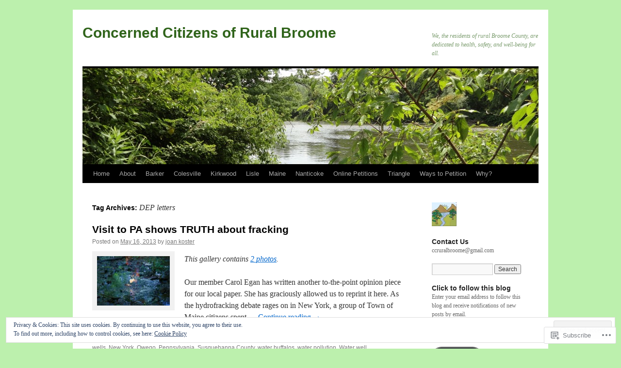

--- FILE ---
content_type: text/html; charset=UTF-8
request_url: https://concernedcitizensofruralbroome.org/tag/dep-letters/
body_size: 21391
content:
<!DOCTYPE html>
<html lang="en">
<head>
<meta charset="UTF-8" />
<title>
DEP letters | Concerned Citizens of Rural Broome</title>
<link rel="profile" href="https://gmpg.org/xfn/11" />
<link rel="stylesheet" type="text/css" media="all" href="https://s0.wp.com/wp-content/themes/pub/twentyten/style.css?m=1659017451i&amp;ver=20190507" />
<link rel="pingback" href="https://concernedcitizensofruralbroome.org/xmlrpc.php">
<meta name='robots' content='max-image-preview:large' />

<!-- Async WordPress.com Remote Login -->
<script id="wpcom_remote_login_js">
var wpcom_remote_login_extra_auth = '';
function wpcom_remote_login_remove_dom_node_id( element_id ) {
	var dom_node = document.getElementById( element_id );
	if ( dom_node ) { dom_node.parentNode.removeChild( dom_node ); }
}
function wpcom_remote_login_remove_dom_node_classes( class_name ) {
	var dom_nodes = document.querySelectorAll( '.' + class_name );
	for ( var i = 0; i < dom_nodes.length; i++ ) {
		dom_nodes[ i ].parentNode.removeChild( dom_nodes[ i ] );
	}
}
function wpcom_remote_login_final_cleanup() {
	wpcom_remote_login_remove_dom_node_classes( "wpcom_remote_login_msg" );
	wpcom_remote_login_remove_dom_node_id( "wpcom_remote_login_key" );
	wpcom_remote_login_remove_dom_node_id( "wpcom_remote_login_validate" );
	wpcom_remote_login_remove_dom_node_id( "wpcom_remote_login_js" );
	wpcom_remote_login_remove_dom_node_id( "wpcom_request_access_iframe" );
	wpcom_remote_login_remove_dom_node_id( "wpcom_request_access_styles" );
}

// Watch for messages back from the remote login
window.addEventListener( "message", function( e ) {
	if ( e.origin === "https://r-login.wordpress.com" ) {
		var data = {};
		try {
			data = JSON.parse( e.data );
		} catch( e ) {
			wpcom_remote_login_final_cleanup();
			return;
		}

		if ( data.msg === 'LOGIN' ) {
			// Clean up the login check iframe
			wpcom_remote_login_remove_dom_node_id( "wpcom_remote_login_key" );

			var id_regex = new RegExp( /^[0-9]+$/ );
			var token_regex = new RegExp( /^.*|.*|.*$/ );
			if (
				token_regex.test( data.token )
				&& id_regex.test( data.wpcomid )
			) {
				// We have everything we need to ask for a login
				var script = document.createElement( "script" );
				script.setAttribute( "id", "wpcom_remote_login_validate" );
				script.src = '/remote-login.php?wpcom_remote_login=validate'
					+ '&wpcomid=' + data.wpcomid
					+ '&token=' + encodeURIComponent( data.token )
					+ '&host=' + window.location.protocol
					+ '//' + window.location.hostname
					+ '&postid=411'
					+ '&is_singular=';
				document.body.appendChild( script );
			}

			return;
		}

		// Safari ITP, not logged in, so redirect
		if ( data.msg === 'LOGIN-REDIRECT' ) {
			window.location = 'https://wordpress.com/log-in?redirect_to=' + window.location.href;
			return;
		}

		// Safari ITP, storage access failed, remove the request
		if ( data.msg === 'LOGIN-REMOVE' ) {
			var css_zap = 'html { -webkit-transition: margin-top 1s; transition: margin-top 1s; } /* 9001 */ html { margin-top: 0 !important; } * html body { margin-top: 0 !important; } @media screen and ( max-width: 782px ) { html { margin-top: 0 !important; } * html body { margin-top: 0 !important; } }';
			var style_zap = document.createElement( 'style' );
			style_zap.type = 'text/css';
			style_zap.appendChild( document.createTextNode( css_zap ) );
			document.body.appendChild( style_zap );

			var e = document.getElementById( 'wpcom_request_access_iframe' );
			e.parentNode.removeChild( e );

			document.cookie = 'wordpress_com_login_access=denied; path=/; max-age=31536000';

			return;
		}

		// Safari ITP
		if ( data.msg === 'REQUEST_ACCESS' ) {
			console.log( 'request access: safari' );

			// Check ITP iframe enable/disable knob
			if ( wpcom_remote_login_extra_auth !== 'safari_itp_iframe' ) {
				return;
			}

			// If we are in a "private window" there is no ITP.
			var private_window = false;
			try {
				var opendb = window.openDatabase( null, null, null, null );
			} catch( e ) {
				private_window = true;
			}

			if ( private_window ) {
				console.log( 'private window' );
				return;
			}

			var iframe = document.createElement( 'iframe' );
			iframe.id = 'wpcom_request_access_iframe';
			iframe.setAttribute( 'scrolling', 'no' );
			iframe.setAttribute( 'sandbox', 'allow-storage-access-by-user-activation allow-scripts allow-same-origin allow-top-navigation-by-user-activation' );
			iframe.src = 'https://r-login.wordpress.com/remote-login.php?wpcom_remote_login=request_access&origin=' + encodeURIComponent( data.origin ) + '&wpcomid=' + encodeURIComponent( data.wpcomid );

			var css = 'html { -webkit-transition: margin-top 1s; transition: margin-top 1s; } /* 9001 */ html { margin-top: 46px !important; } * html body { margin-top: 46px !important; } @media screen and ( max-width: 660px ) { html { margin-top: 71px !important; } * html body { margin-top: 71px !important; } #wpcom_request_access_iframe { display: block; height: 71px !important; } } #wpcom_request_access_iframe { border: 0px; height: 46px; position: fixed; top: 0; left: 0; width: 100%; min-width: 100%; z-index: 99999; background: #23282d; } ';

			var style = document.createElement( 'style' );
			style.type = 'text/css';
			style.id = 'wpcom_request_access_styles';
			style.appendChild( document.createTextNode( css ) );
			document.body.appendChild( style );

			document.body.appendChild( iframe );
		}

		if ( data.msg === 'DONE' ) {
			wpcom_remote_login_final_cleanup();
		}
	}
}, false );

// Inject the remote login iframe after the page has had a chance to load
// more critical resources
window.addEventListener( "DOMContentLoaded", function( e ) {
	var iframe = document.createElement( "iframe" );
	iframe.style.display = "none";
	iframe.setAttribute( "scrolling", "no" );
	iframe.setAttribute( "id", "wpcom_remote_login_key" );
	iframe.src = "https://r-login.wordpress.com/remote-login.php"
		+ "?wpcom_remote_login=key"
		+ "&origin=aHR0cHM6Ly9jb25jZXJuZWRjaXRpemVuc29mcnVyYWxicm9vbWUub3Jn"
		+ "&wpcomid=38872513"
		+ "&time=" + Math.floor( Date.now() / 1000 );
	document.body.appendChild( iframe );
}, false );
</script>
<link rel='dns-prefetch' href='//s0.wp.com' />
<link rel="alternate" type="application/rss+xml" title="Concerned Citizens of Rural Broome &raquo; Feed" href="https://concernedcitizensofruralbroome.org/feed/" />
<link rel="alternate" type="application/rss+xml" title="Concerned Citizens of Rural Broome &raquo; Comments Feed" href="https://concernedcitizensofruralbroome.org/comments/feed/" />
<link rel="alternate" type="application/rss+xml" title="Concerned Citizens of Rural Broome &raquo; DEP letters Tag Feed" href="https://concernedcitizensofruralbroome.org/tag/dep-letters/feed/" />
	<script type="text/javascript">
		/* <![CDATA[ */
		function addLoadEvent(func) {
			var oldonload = window.onload;
			if (typeof window.onload != 'function') {
				window.onload = func;
			} else {
				window.onload = function () {
					oldonload();
					func();
				}
			}
		}
		/* ]]> */
	</script>
	<link crossorigin='anonymous' rel='stylesheet' id='all-css-0-1' href='/_static/??/wp-content/mu-plugins/widgets/eu-cookie-law/templates/style.css,/wp-content/mu-plugins/likes/jetpack-likes.css?m=1743883414j&cssminify=yes' type='text/css' media='all' />
<style id='wp-emoji-styles-inline-css'>

	img.wp-smiley, img.emoji {
		display: inline !important;
		border: none !important;
		box-shadow: none !important;
		height: 1em !important;
		width: 1em !important;
		margin: 0 0.07em !important;
		vertical-align: -0.1em !important;
		background: none !important;
		padding: 0 !important;
	}
/*# sourceURL=wp-emoji-styles-inline-css */
</style>
<link crossorigin='anonymous' rel='stylesheet' id='all-css-2-1' href='/wp-content/plugins/gutenberg-core/v22.2.0/build/styles/block-library/style.css?m=1764855221i&cssminify=yes' type='text/css' media='all' />
<style id='wp-block-library-inline-css'>
.has-text-align-justify {
	text-align:justify;
}
.has-text-align-justify{text-align:justify;}

/*# sourceURL=wp-block-library-inline-css */
</style><style id='global-styles-inline-css'>
:root{--wp--preset--aspect-ratio--square: 1;--wp--preset--aspect-ratio--4-3: 4/3;--wp--preset--aspect-ratio--3-4: 3/4;--wp--preset--aspect-ratio--3-2: 3/2;--wp--preset--aspect-ratio--2-3: 2/3;--wp--preset--aspect-ratio--16-9: 16/9;--wp--preset--aspect-ratio--9-16: 9/16;--wp--preset--color--black: #000;--wp--preset--color--cyan-bluish-gray: #abb8c3;--wp--preset--color--white: #fff;--wp--preset--color--pale-pink: #f78da7;--wp--preset--color--vivid-red: #cf2e2e;--wp--preset--color--luminous-vivid-orange: #ff6900;--wp--preset--color--luminous-vivid-amber: #fcb900;--wp--preset--color--light-green-cyan: #7bdcb5;--wp--preset--color--vivid-green-cyan: #00d084;--wp--preset--color--pale-cyan-blue: #8ed1fc;--wp--preset--color--vivid-cyan-blue: #0693e3;--wp--preset--color--vivid-purple: #9b51e0;--wp--preset--color--blue: #0066cc;--wp--preset--color--medium-gray: #666;--wp--preset--color--light-gray: #f1f1f1;--wp--preset--gradient--vivid-cyan-blue-to-vivid-purple: linear-gradient(135deg,rgb(6,147,227) 0%,rgb(155,81,224) 100%);--wp--preset--gradient--light-green-cyan-to-vivid-green-cyan: linear-gradient(135deg,rgb(122,220,180) 0%,rgb(0,208,130) 100%);--wp--preset--gradient--luminous-vivid-amber-to-luminous-vivid-orange: linear-gradient(135deg,rgb(252,185,0) 0%,rgb(255,105,0) 100%);--wp--preset--gradient--luminous-vivid-orange-to-vivid-red: linear-gradient(135deg,rgb(255,105,0) 0%,rgb(207,46,46) 100%);--wp--preset--gradient--very-light-gray-to-cyan-bluish-gray: linear-gradient(135deg,rgb(238,238,238) 0%,rgb(169,184,195) 100%);--wp--preset--gradient--cool-to-warm-spectrum: linear-gradient(135deg,rgb(74,234,220) 0%,rgb(151,120,209) 20%,rgb(207,42,186) 40%,rgb(238,44,130) 60%,rgb(251,105,98) 80%,rgb(254,248,76) 100%);--wp--preset--gradient--blush-light-purple: linear-gradient(135deg,rgb(255,206,236) 0%,rgb(152,150,240) 100%);--wp--preset--gradient--blush-bordeaux: linear-gradient(135deg,rgb(254,205,165) 0%,rgb(254,45,45) 50%,rgb(107,0,62) 100%);--wp--preset--gradient--luminous-dusk: linear-gradient(135deg,rgb(255,203,112) 0%,rgb(199,81,192) 50%,rgb(65,88,208) 100%);--wp--preset--gradient--pale-ocean: linear-gradient(135deg,rgb(255,245,203) 0%,rgb(182,227,212) 50%,rgb(51,167,181) 100%);--wp--preset--gradient--electric-grass: linear-gradient(135deg,rgb(202,248,128) 0%,rgb(113,206,126) 100%);--wp--preset--gradient--midnight: linear-gradient(135deg,rgb(2,3,129) 0%,rgb(40,116,252) 100%);--wp--preset--font-size--small: 13px;--wp--preset--font-size--medium: 20px;--wp--preset--font-size--large: 36px;--wp--preset--font-size--x-large: 42px;--wp--preset--font-family--albert-sans: 'Albert Sans', sans-serif;--wp--preset--font-family--alegreya: Alegreya, serif;--wp--preset--font-family--arvo: Arvo, serif;--wp--preset--font-family--bodoni-moda: 'Bodoni Moda', serif;--wp--preset--font-family--bricolage-grotesque: 'Bricolage Grotesque', sans-serif;--wp--preset--font-family--cabin: Cabin, sans-serif;--wp--preset--font-family--chivo: Chivo, sans-serif;--wp--preset--font-family--commissioner: Commissioner, sans-serif;--wp--preset--font-family--cormorant: Cormorant, serif;--wp--preset--font-family--courier-prime: 'Courier Prime', monospace;--wp--preset--font-family--crimson-pro: 'Crimson Pro', serif;--wp--preset--font-family--dm-mono: 'DM Mono', monospace;--wp--preset--font-family--dm-sans: 'DM Sans', sans-serif;--wp--preset--font-family--dm-serif-display: 'DM Serif Display', serif;--wp--preset--font-family--domine: Domine, serif;--wp--preset--font-family--eb-garamond: 'EB Garamond', serif;--wp--preset--font-family--epilogue: Epilogue, sans-serif;--wp--preset--font-family--fahkwang: Fahkwang, sans-serif;--wp--preset--font-family--figtree: Figtree, sans-serif;--wp--preset--font-family--fira-sans: 'Fira Sans', sans-serif;--wp--preset--font-family--fjalla-one: 'Fjalla One', sans-serif;--wp--preset--font-family--fraunces: Fraunces, serif;--wp--preset--font-family--gabarito: Gabarito, system-ui;--wp--preset--font-family--ibm-plex-mono: 'IBM Plex Mono', monospace;--wp--preset--font-family--ibm-plex-sans: 'IBM Plex Sans', sans-serif;--wp--preset--font-family--ibarra-real-nova: 'Ibarra Real Nova', serif;--wp--preset--font-family--instrument-serif: 'Instrument Serif', serif;--wp--preset--font-family--inter: Inter, sans-serif;--wp--preset--font-family--josefin-sans: 'Josefin Sans', sans-serif;--wp--preset--font-family--jost: Jost, sans-serif;--wp--preset--font-family--libre-baskerville: 'Libre Baskerville', serif;--wp--preset--font-family--libre-franklin: 'Libre Franklin', sans-serif;--wp--preset--font-family--literata: Literata, serif;--wp--preset--font-family--lora: Lora, serif;--wp--preset--font-family--merriweather: Merriweather, serif;--wp--preset--font-family--montserrat: Montserrat, sans-serif;--wp--preset--font-family--newsreader: Newsreader, serif;--wp--preset--font-family--noto-sans-mono: 'Noto Sans Mono', sans-serif;--wp--preset--font-family--nunito: Nunito, sans-serif;--wp--preset--font-family--open-sans: 'Open Sans', sans-serif;--wp--preset--font-family--overpass: Overpass, sans-serif;--wp--preset--font-family--pt-serif: 'PT Serif', serif;--wp--preset--font-family--petrona: Petrona, serif;--wp--preset--font-family--piazzolla: Piazzolla, serif;--wp--preset--font-family--playfair-display: 'Playfair Display', serif;--wp--preset--font-family--plus-jakarta-sans: 'Plus Jakarta Sans', sans-serif;--wp--preset--font-family--poppins: Poppins, sans-serif;--wp--preset--font-family--raleway: Raleway, sans-serif;--wp--preset--font-family--roboto: Roboto, sans-serif;--wp--preset--font-family--roboto-slab: 'Roboto Slab', serif;--wp--preset--font-family--rubik: Rubik, sans-serif;--wp--preset--font-family--rufina: Rufina, serif;--wp--preset--font-family--sora: Sora, sans-serif;--wp--preset--font-family--source-sans-3: 'Source Sans 3', sans-serif;--wp--preset--font-family--source-serif-4: 'Source Serif 4', serif;--wp--preset--font-family--space-mono: 'Space Mono', monospace;--wp--preset--font-family--syne: Syne, sans-serif;--wp--preset--font-family--texturina: Texturina, serif;--wp--preset--font-family--urbanist: Urbanist, sans-serif;--wp--preset--font-family--work-sans: 'Work Sans', sans-serif;--wp--preset--spacing--20: 0.44rem;--wp--preset--spacing--30: 0.67rem;--wp--preset--spacing--40: 1rem;--wp--preset--spacing--50: 1.5rem;--wp--preset--spacing--60: 2.25rem;--wp--preset--spacing--70: 3.38rem;--wp--preset--spacing--80: 5.06rem;--wp--preset--shadow--natural: 6px 6px 9px rgba(0, 0, 0, 0.2);--wp--preset--shadow--deep: 12px 12px 50px rgba(0, 0, 0, 0.4);--wp--preset--shadow--sharp: 6px 6px 0px rgba(0, 0, 0, 0.2);--wp--preset--shadow--outlined: 6px 6px 0px -3px rgb(255, 255, 255), 6px 6px rgb(0, 0, 0);--wp--preset--shadow--crisp: 6px 6px 0px rgb(0, 0, 0);}:where(.is-layout-flex){gap: 0.5em;}:where(.is-layout-grid){gap: 0.5em;}body .is-layout-flex{display: flex;}.is-layout-flex{flex-wrap: wrap;align-items: center;}.is-layout-flex > :is(*, div){margin: 0;}body .is-layout-grid{display: grid;}.is-layout-grid > :is(*, div){margin: 0;}:where(.wp-block-columns.is-layout-flex){gap: 2em;}:where(.wp-block-columns.is-layout-grid){gap: 2em;}:where(.wp-block-post-template.is-layout-flex){gap: 1.25em;}:where(.wp-block-post-template.is-layout-grid){gap: 1.25em;}.has-black-color{color: var(--wp--preset--color--black) !important;}.has-cyan-bluish-gray-color{color: var(--wp--preset--color--cyan-bluish-gray) !important;}.has-white-color{color: var(--wp--preset--color--white) !important;}.has-pale-pink-color{color: var(--wp--preset--color--pale-pink) !important;}.has-vivid-red-color{color: var(--wp--preset--color--vivid-red) !important;}.has-luminous-vivid-orange-color{color: var(--wp--preset--color--luminous-vivid-orange) !important;}.has-luminous-vivid-amber-color{color: var(--wp--preset--color--luminous-vivid-amber) !important;}.has-light-green-cyan-color{color: var(--wp--preset--color--light-green-cyan) !important;}.has-vivid-green-cyan-color{color: var(--wp--preset--color--vivid-green-cyan) !important;}.has-pale-cyan-blue-color{color: var(--wp--preset--color--pale-cyan-blue) !important;}.has-vivid-cyan-blue-color{color: var(--wp--preset--color--vivid-cyan-blue) !important;}.has-vivid-purple-color{color: var(--wp--preset--color--vivid-purple) !important;}.has-black-background-color{background-color: var(--wp--preset--color--black) !important;}.has-cyan-bluish-gray-background-color{background-color: var(--wp--preset--color--cyan-bluish-gray) !important;}.has-white-background-color{background-color: var(--wp--preset--color--white) !important;}.has-pale-pink-background-color{background-color: var(--wp--preset--color--pale-pink) !important;}.has-vivid-red-background-color{background-color: var(--wp--preset--color--vivid-red) !important;}.has-luminous-vivid-orange-background-color{background-color: var(--wp--preset--color--luminous-vivid-orange) !important;}.has-luminous-vivid-amber-background-color{background-color: var(--wp--preset--color--luminous-vivid-amber) !important;}.has-light-green-cyan-background-color{background-color: var(--wp--preset--color--light-green-cyan) !important;}.has-vivid-green-cyan-background-color{background-color: var(--wp--preset--color--vivid-green-cyan) !important;}.has-pale-cyan-blue-background-color{background-color: var(--wp--preset--color--pale-cyan-blue) !important;}.has-vivid-cyan-blue-background-color{background-color: var(--wp--preset--color--vivid-cyan-blue) !important;}.has-vivid-purple-background-color{background-color: var(--wp--preset--color--vivid-purple) !important;}.has-black-border-color{border-color: var(--wp--preset--color--black) !important;}.has-cyan-bluish-gray-border-color{border-color: var(--wp--preset--color--cyan-bluish-gray) !important;}.has-white-border-color{border-color: var(--wp--preset--color--white) !important;}.has-pale-pink-border-color{border-color: var(--wp--preset--color--pale-pink) !important;}.has-vivid-red-border-color{border-color: var(--wp--preset--color--vivid-red) !important;}.has-luminous-vivid-orange-border-color{border-color: var(--wp--preset--color--luminous-vivid-orange) !important;}.has-luminous-vivid-amber-border-color{border-color: var(--wp--preset--color--luminous-vivid-amber) !important;}.has-light-green-cyan-border-color{border-color: var(--wp--preset--color--light-green-cyan) !important;}.has-vivid-green-cyan-border-color{border-color: var(--wp--preset--color--vivid-green-cyan) !important;}.has-pale-cyan-blue-border-color{border-color: var(--wp--preset--color--pale-cyan-blue) !important;}.has-vivid-cyan-blue-border-color{border-color: var(--wp--preset--color--vivid-cyan-blue) !important;}.has-vivid-purple-border-color{border-color: var(--wp--preset--color--vivid-purple) !important;}.has-vivid-cyan-blue-to-vivid-purple-gradient-background{background: var(--wp--preset--gradient--vivid-cyan-blue-to-vivid-purple) !important;}.has-light-green-cyan-to-vivid-green-cyan-gradient-background{background: var(--wp--preset--gradient--light-green-cyan-to-vivid-green-cyan) !important;}.has-luminous-vivid-amber-to-luminous-vivid-orange-gradient-background{background: var(--wp--preset--gradient--luminous-vivid-amber-to-luminous-vivid-orange) !important;}.has-luminous-vivid-orange-to-vivid-red-gradient-background{background: var(--wp--preset--gradient--luminous-vivid-orange-to-vivid-red) !important;}.has-very-light-gray-to-cyan-bluish-gray-gradient-background{background: var(--wp--preset--gradient--very-light-gray-to-cyan-bluish-gray) !important;}.has-cool-to-warm-spectrum-gradient-background{background: var(--wp--preset--gradient--cool-to-warm-spectrum) !important;}.has-blush-light-purple-gradient-background{background: var(--wp--preset--gradient--blush-light-purple) !important;}.has-blush-bordeaux-gradient-background{background: var(--wp--preset--gradient--blush-bordeaux) !important;}.has-luminous-dusk-gradient-background{background: var(--wp--preset--gradient--luminous-dusk) !important;}.has-pale-ocean-gradient-background{background: var(--wp--preset--gradient--pale-ocean) !important;}.has-electric-grass-gradient-background{background: var(--wp--preset--gradient--electric-grass) !important;}.has-midnight-gradient-background{background: var(--wp--preset--gradient--midnight) !important;}.has-small-font-size{font-size: var(--wp--preset--font-size--small) !important;}.has-medium-font-size{font-size: var(--wp--preset--font-size--medium) !important;}.has-large-font-size{font-size: var(--wp--preset--font-size--large) !important;}.has-x-large-font-size{font-size: var(--wp--preset--font-size--x-large) !important;}.has-albert-sans-font-family{font-family: var(--wp--preset--font-family--albert-sans) !important;}.has-alegreya-font-family{font-family: var(--wp--preset--font-family--alegreya) !important;}.has-arvo-font-family{font-family: var(--wp--preset--font-family--arvo) !important;}.has-bodoni-moda-font-family{font-family: var(--wp--preset--font-family--bodoni-moda) !important;}.has-bricolage-grotesque-font-family{font-family: var(--wp--preset--font-family--bricolage-grotesque) !important;}.has-cabin-font-family{font-family: var(--wp--preset--font-family--cabin) !important;}.has-chivo-font-family{font-family: var(--wp--preset--font-family--chivo) !important;}.has-commissioner-font-family{font-family: var(--wp--preset--font-family--commissioner) !important;}.has-cormorant-font-family{font-family: var(--wp--preset--font-family--cormorant) !important;}.has-courier-prime-font-family{font-family: var(--wp--preset--font-family--courier-prime) !important;}.has-crimson-pro-font-family{font-family: var(--wp--preset--font-family--crimson-pro) !important;}.has-dm-mono-font-family{font-family: var(--wp--preset--font-family--dm-mono) !important;}.has-dm-sans-font-family{font-family: var(--wp--preset--font-family--dm-sans) !important;}.has-dm-serif-display-font-family{font-family: var(--wp--preset--font-family--dm-serif-display) !important;}.has-domine-font-family{font-family: var(--wp--preset--font-family--domine) !important;}.has-eb-garamond-font-family{font-family: var(--wp--preset--font-family--eb-garamond) !important;}.has-epilogue-font-family{font-family: var(--wp--preset--font-family--epilogue) !important;}.has-fahkwang-font-family{font-family: var(--wp--preset--font-family--fahkwang) !important;}.has-figtree-font-family{font-family: var(--wp--preset--font-family--figtree) !important;}.has-fira-sans-font-family{font-family: var(--wp--preset--font-family--fira-sans) !important;}.has-fjalla-one-font-family{font-family: var(--wp--preset--font-family--fjalla-one) !important;}.has-fraunces-font-family{font-family: var(--wp--preset--font-family--fraunces) !important;}.has-gabarito-font-family{font-family: var(--wp--preset--font-family--gabarito) !important;}.has-ibm-plex-mono-font-family{font-family: var(--wp--preset--font-family--ibm-plex-mono) !important;}.has-ibm-plex-sans-font-family{font-family: var(--wp--preset--font-family--ibm-plex-sans) !important;}.has-ibarra-real-nova-font-family{font-family: var(--wp--preset--font-family--ibarra-real-nova) !important;}.has-instrument-serif-font-family{font-family: var(--wp--preset--font-family--instrument-serif) !important;}.has-inter-font-family{font-family: var(--wp--preset--font-family--inter) !important;}.has-josefin-sans-font-family{font-family: var(--wp--preset--font-family--josefin-sans) !important;}.has-jost-font-family{font-family: var(--wp--preset--font-family--jost) !important;}.has-libre-baskerville-font-family{font-family: var(--wp--preset--font-family--libre-baskerville) !important;}.has-libre-franklin-font-family{font-family: var(--wp--preset--font-family--libre-franklin) !important;}.has-literata-font-family{font-family: var(--wp--preset--font-family--literata) !important;}.has-lora-font-family{font-family: var(--wp--preset--font-family--lora) !important;}.has-merriweather-font-family{font-family: var(--wp--preset--font-family--merriweather) !important;}.has-montserrat-font-family{font-family: var(--wp--preset--font-family--montserrat) !important;}.has-newsreader-font-family{font-family: var(--wp--preset--font-family--newsreader) !important;}.has-noto-sans-mono-font-family{font-family: var(--wp--preset--font-family--noto-sans-mono) !important;}.has-nunito-font-family{font-family: var(--wp--preset--font-family--nunito) !important;}.has-open-sans-font-family{font-family: var(--wp--preset--font-family--open-sans) !important;}.has-overpass-font-family{font-family: var(--wp--preset--font-family--overpass) !important;}.has-pt-serif-font-family{font-family: var(--wp--preset--font-family--pt-serif) !important;}.has-petrona-font-family{font-family: var(--wp--preset--font-family--petrona) !important;}.has-piazzolla-font-family{font-family: var(--wp--preset--font-family--piazzolla) !important;}.has-playfair-display-font-family{font-family: var(--wp--preset--font-family--playfair-display) !important;}.has-plus-jakarta-sans-font-family{font-family: var(--wp--preset--font-family--plus-jakarta-sans) !important;}.has-poppins-font-family{font-family: var(--wp--preset--font-family--poppins) !important;}.has-raleway-font-family{font-family: var(--wp--preset--font-family--raleway) !important;}.has-roboto-font-family{font-family: var(--wp--preset--font-family--roboto) !important;}.has-roboto-slab-font-family{font-family: var(--wp--preset--font-family--roboto-slab) !important;}.has-rubik-font-family{font-family: var(--wp--preset--font-family--rubik) !important;}.has-rufina-font-family{font-family: var(--wp--preset--font-family--rufina) !important;}.has-sora-font-family{font-family: var(--wp--preset--font-family--sora) !important;}.has-source-sans-3-font-family{font-family: var(--wp--preset--font-family--source-sans-3) !important;}.has-source-serif-4-font-family{font-family: var(--wp--preset--font-family--source-serif-4) !important;}.has-space-mono-font-family{font-family: var(--wp--preset--font-family--space-mono) !important;}.has-syne-font-family{font-family: var(--wp--preset--font-family--syne) !important;}.has-texturina-font-family{font-family: var(--wp--preset--font-family--texturina) !important;}.has-urbanist-font-family{font-family: var(--wp--preset--font-family--urbanist) !important;}.has-work-sans-font-family{font-family: var(--wp--preset--font-family--work-sans) !important;}
/*# sourceURL=global-styles-inline-css */
</style>

<style id='classic-theme-styles-inline-css'>
/*! This file is auto-generated */
.wp-block-button__link{color:#fff;background-color:#32373c;border-radius:9999px;box-shadow:none;text-decoration:none;padding:calc(.667em + 2px) calc(1.333em + 2px);font-size:1.125em}.wp-block-file__button{background:#32373c;color:#fff;text-decoration:none}
/*# sourceURL=/wp-includes/css/classic-themes.min.css */
</style>
<link crossorigin='anonymous' rel='stylesheet' id='all-css-4-1' href='/_static/??-eJyNj10KwjAQhC/kZkkVrQ/iWZp0qdGkDd2Ntbc3bfEHhOLLsgzzzTA4RLBdK9QKRp8a1zLazvjO3hgLpUulgV2InqCnu9ph7VjeDmAZPSnLvMGvoJDgk9VT1kOsZHIEql1FnkK2rWGDqxuSjPPrB6HHOhJzDRgTe2KGfINLAeSSu/iHW2SMyaAMWRizisum/7zzcJg7J+AcTnpf6nJbFMfD9Qndu37a&cssminify=yes' type='text/css' media='all' />
<style id='jetpack_facebook_likebox-inline-css'>
.widget_facebook_likebox {
	overflow: hidden;
}

/*# sourceURL=/wp-content/mu-plugins/jetpack-plugin/moon/modules/widgets/facebook-likebox/style.css */
</style>
<link crossorigin='anonymous' rel='stylesheet' id='all-css-6-1' href='/_static/??-eJzTLy/QTc7PK0nNK9HPLdUtyClNz8wr1i9KTcrJTwcy0/WTi5G5ekCujj52Temp+bo5+cmJJZn5eSgc3bScxMwikFb7XFtDE1NLExMLc0OTLACohS2q&cssminify=yes' type='text/css' media='all' />
<style id='jetpack-global-styles-frontend-style-inline-css'>
:root { --font-headings: unset; --font-base: unset; --font-headings-default: -apple-system,BlinkMacSystemFont,"Segoe UI",Roboto,Oxygen-Sans,Ubuntu,Cantarell,"Helvetica Neue",sans-serif; --font-base-default: -apple-system,BlinkMacSystemFont,"Segoe UI",Roboto,Oxygen-Sans,Ubuntu,Cantarell,"Helvetica Neue",sans-serif;}
/*# sourceURL=jetpack-global-styles-frontend-style-inline-css */
</style>
<link crossorigin='anonymous' rel='stylesheet' id='all-css-8-1' href='/_static/??-eJyNjcEKwjAQRH/IuFRT6kX8FNkmS5K6yQY3Qfx7bfEiXrwM82B4A49qnJRGpUHupnIPqSgs1Cq624chi6zhO5OCRryTR++fW00l7J3qDv43XVNxoOISsmEJol/wY2uR8vs3WggsM/I6uOTzMI3Hw8lOg11eUT1JKA==&cssminify=yes' type='text/css' media='all' />
<script type="text/javascript" id="wpcom-actionbar-placeholder-js-extra">
/* <![CDATA[ */
var actionbardata = {"siteID":"38872513","postID":"0","siteURL":"https://concernedcitizensofruralbroome.org","xhrURL":"https://concernedcitizensofruralbroome.org/wp-admin/admin-ajax.php","nonce":"783c986058","isLoggedIn":"","statusMessage":"","subsEmailDefault":"instantly","proxyScriptUrl":"https://s0.wp.com/wp-content/js/wpcom-proxy-request.js?m=1513050504i&amp;ver=20211021","i18n":{"followedText":"New posts from this site will now appear in your \u003Ca href=\"https://wordpress.com/reader\"\u003EReader\u003C/a\u003E","foldBar":"Collapse this bar","unfoldBar":"Expand this bar","shortLinkCopied":"Shortlink copied to clipboard."}};
//# sourceURL=wpcom-actionbar-placeholder-js-extra
/* ]]> */
</script>
<script type="text/javascript" id="jetpack-mu-wpcom-settings-js-before">
/* <![CDATA[ */
var JETPACK_MU_WPCOM_SETTINGS = {"assetsUrl":"https://s0.wp.com/wp-content/mu-plugins/jetpack-mu-wpcom-plugin/moon/jetpack_vendor/automattic/jetpack-mu-wpcom/src/build/"};
//# sourceURL=jetpack-mu-wpcom-settings-js-before
/* ]]> */
</script>
<script crossorigin='anonymous' type='text/javascript'  src='/_static/??/wp-content/js/rlt-proxy.js,/wp-content/blog-plugins/wordads-classes/js/cmp/v2/cmp-non-gdpr.js?m=1720530689j'></script>
<script type="text/javascript" id="rlt-proxy-js-after">
/* <![CDATA[ */
	rltInitialize( {"token":null,"iframeOrigins":["https:\/\/widgets.wp.com"]} );
//# sourceURL=rlt-proxy-js-after
/* ]]> */
</script>
<link rel="EditURI" type="application/rsd+xml" title="RSD" href="https://concernedcitizensofruralbroome.wordpress.com/xmlrpc.php?rsd" />
<meta name="generator" content="WordPress.com" />

<!-- Jetpack Open Graph Tags -->
<meta property="og:type" content="website" />
<meta property="og:title" content="DEP letters &#8211; Concerned Citizens of Rural Broome" />
<meta property="og:url" content="https://concernedcitizensofruralbroome.org/tag/dep-letters/" />
<meta property="og:site_name" content="Concerned Citizens of Rural Broome" />
<meta property="og:image" content="https://secure.gravatar.com/blavatar/76a78a139780af9484c40718590a47c32390f65f84ac09875e1393877ae6c909?s=200&#038;ts=1768004374" />
<meta property="og:image:width" content="200" />
<meta property="og:image:height" content="200" />
<meta property="og:image:alt" content="" />
<meta property="og:locale" content="en_US" />
<meta name="twitter:creator" content="@ruralbroome" />
<meta name="twitter:site" content="@ruralbroome" />

<!-- End Jetpack Open Graph Tags -->
<link rel="shortcut icon" type="image/x-icon" href="https://secure.gravatar.com/blavatar/76a78a139780af9484c40718590a47c32390f65f84ac09875e1393877ae6c909?s=32" sizes="16x16" />
<link rel="icon" type="image/x-icon" href="https://secure.gravatar.com/blavatar/76a78a139780af9484c40718590a47c32390f65f84ac09875e1393877ae6c909?s=32" sizes="16x16" />
<link rel="apple-touch-icon" href="https://secure.gravatar.com/blavatar/76a78a139780af9484c40718590a47c32390f65f84ac09875e1393877ae6c909?s=114" />
<link rel='openid.server' href='https://concernedcitizensofruralbroome.org/?openidserver=1' />
<link rel='openid.delegate' href='https://concernedcitizensofruralbroome.org/' />
<link rel="search" type="application/opensearchdescription+xml" href="https://concernedcitizensofruralbroome.org/osd.xml" title="Concerned Citizens of Rural Broome" />
<link rel="search" type="application/opensearchdescription+xml" href="https://s1.wp.com/opensearch.xml" title="WordPress.com" />
<meta name="theme-color" content="#bcf0ad" />
<meta name="description" content="Posts about DEP letters written by joan koster" />
		<style type="text/css" id="twentyten-header-css">
					#site-title a,
			#site-description {
				color: #30641b !important;
			}
				</style>
	<style type="text/css" id="custom-background-css">
body.custom-background { background-color: #bcf0ad; }
</style>
			<script type="text/javascript">

			window.doNotSellCallback = function() {

				var linkElements = [
					'a[href="https://wordpress.com/?ref=footer_blog"]',
					'a[href="https://wordpress.com/?ref=footer_website"]',
					'a[href="https://wordpress.com/?ref=vertical_footer"]',
					'a[href^="https://wordpress.com/?ref=footer_segment_"]',
				].join(',');

				var dnsLink = document.createElement( 'a' );
				dnsLink.href = 'https://wordpress.com/advertising-program-optout/';
				dnsLink.classList.add( 'do-not-sell-link' );
				dnsLink.rel = 'nofollow';
				dnsLink.style.marginLeft = '0.5em';
				dnsLink.textContent = 'Do Not Sell or Share My Personal Information';

				var creditLinks = document.querySelectorAll( linkElements );

				if ( 0 === creditLinks.length ) {
					return false;
				}

				Array.prototype.forEach.call( creditLinks, function( el ) {
					el.insertAdjacentElement( 'afterend', dnsLink );
				});

				return true;
			};

		</script>
		<script type="text/javascript">
	window.google_analytics_uacct = "UA-52447-2";
</script>

<script type="text/javascript">
	var _gaq = _gaq || [];
	_gaq.push(['_setAccount', 'UA-52447-2']);
	_gaq.push(['_gat._anonymizeIp']);
	_gaq.push(['_setDomainName', 'none']);
	_gaq.push(['_setAllowLinker', true]);
	_gaq.push(['_initData']);
	_gaq.push(['_trackPageview']);

	(function() {
		var ga = document.createElement('script'); ga.type = 'text/javascript'; ga.async = true;
		ga.src = ('https:' == document.location.protocol ? 'https://ssl' : 'http://www') + '.google-analytics.com/ga.js';
		(document.getElementsByTagName('head')[0] || document.getElementsByTagName('body')[0]).appendChild(ga);
	})();
</script>
<link crossorigin='anonymous' rel='stylesheet' id='all-css-0-3' href='/wp-content/mu-plugins/jetpack-plugin/moon/_inc/build/subscriptions/subscriptions.min.css?m=1753976312i&cssminify=yes' type='text/css' media='all' />
</head>

<body class="archive tag tag-dep-letters tag-169045774 custom-background wp-theme-pubtwentyten customizer-styles-applied jetpack-reblog-enabled">
<div id="wrapper" class="hfeed">
	<div id="header">
		<div id="masthead">
			<div id="branding" role="banner">
								<div id="site-title">
					<span>
						<a href="https://concernedcitizensofruralbroome.org/" title="Concerned Citizens of Rural Broome" rel="home">Concerned Citizens of Rural Broome</a>
					</span>
				</div>
				<div id="site-description">We, the residents of rural Broome County, are dedicated to health, safety, and well-being for all.</div>

									<a class="home-link" href="https://concernedcitizensofruralbroome.org/" title="Concerned Citizens of Rural Broome" rel="home">
						<img src="https://concernedcitizensofruralbroome.org/wp-content/uploads/2012/07/cropped-ccnb-header.jpg" width="940" height="198" alt="" />
					</a>
								</div><!-- #branding -->

			<div id="access" role="navigation">
								<div class="skip-link screen-reader-text"><a href="#content" title="Skip to content">Skip to content</a></div>
				<div class="menu"><ul>
<li ><a href="https://concernedcitizensofruralbroome.org/">Home</a></li><li class="page_item page-item-21"><a href="https://concernedcitizensofruralbroome.org/about-2/">About</a></li>
<li class="page_item page-item-18 page_item_has_children"><a href="https://concernedcitizensofruralbroome.org/barker/">Barker</a>
<ul class='children'>
	<li class="page_item page-item-13"><a href="https://concernedcitizensofruralbroome.org/barker/barker-town-board/">Barker Town Board</a></li>
	<li class="page_item page-item-27"><a href="https://concernedcitizensofruralbroome.org/barker/barker-petition/">Barker Printable Petition</a></li>
</ul>
</li>
<li class="page_item page-item-77 page_item_has_children"><a href="https://concernedcitizensofruralbroome.org/colesville/">Colesville</a>
<ul class='children'>
	<li class="page_item page-item-129"><a href="https://concernedcitizensofruralbroome.org/colesville/town-board-information/">Colesville Town Board&nbsp;Information</a></li>
	<li class="page_item page-item-74"><a href="https://concernedcitizensofruralbroome.org/colesville/colesville-town-board/">Colesville Printable Petition</a></li>
</ul>
</li>
<li class="page_item page-item-176 page_item_has_children"><a href="https://concernedcitizensofruralbroome.org/kirkwood/">Kirkwood</a>
<ul class='children'>
	<li class="page_item page-item-180"><a href="https://concernedcitizensofruralbroome.org/kirkwood/krwood-town-board/">Krwood Town Board</a></li>
	<li class="page_item page-item-184"><a href="https://concernedcitizensofruralbroome.org/kirkwood/kirkwood-printable-petition/">Kirkwood Printable Petition</a></li>
</ul>
</li>
<li class="page_item page-item-83 page_item_has_children"><a href="https://concernedcitizensofruralbroome.org/lisle/">Lisle</a>
<ul class='children'>
	<li class="page_item page-item-143"><a href="https://concernedcitizensofruralbroome.org/lisle/town-board-information/">Town Board Information</a></li>
	<li class="page_item page-item-133"><a href="https://concernedcitizensofruralbroome.org/lisle/lisle-printable-petition/">Lisle Printable Petition</a></li>
</ul>
</li>
<li class="page_item page-item-85 page_item_has_children"><a href="https://concernedcitizensofruralbroome.org/maine/">Maine</a>
<ul class='children'>
	<li class="page_item page-item-97"><a href="https://concernedcitizensofruralbroome.org/maine/town-board-info/">Town Board Info</a></li>
	<li class="page_item page-item-136"><a href="https://concernedcitizensofruralbroome.org/maine/maine-printable-petition/">Maine Printable Petition</a></li>
</ul>
</li>
<li class="page_item page-item-93 page_item_has_children"><a href="https://concernedcitizensofruralbroome.org/nanticoke/">Nanticoke</a>
<ul class='children'>
	<li class="page_item page-item-95"><a href="https://concernedcitizensofruralbroome.org/nanticoke/maine-2/">Town Board Information</a></li>
	<li class="page_item page-item-138"><a href="https://concernedcitizensofruralbroome.org/nanticoke/nanticoke-petition/">Nanticoke Petition</a></li>
</ul>
</li>
<li class="page_item page-item-41 page_item_has_children"><a href="https://concernedcitizensofruralbroome.org/online-petitions/">Online Petitions</a>
<ul class='children'>
	<li class="page_item page-item-43"><a href="https://concernedcitizensofruralbroome.org/online-petitions/barker-online-petition/">Barker Online Petition</a></li>
	<li class="page_item page-item-53"><a href="https://concernedcitizensofruralbroome.org/online-petitions/colesville-online-petition/">Colesville Online Petition</a></li>
	<li class="page_item page-item-56"><a href="https://concernedcitizensofruralbroome.org/online-petitions/lisle-online-petition/">Lisle Online Petition</a></li>
	<li class="page_item page-item-60"><a href="https://concernedcitizensofruralbroome.org/online-petitions/maine-online-petition/">Maine Online Petition</a></li>
	<li class="page_item page-item-62"><a href="https://concernedcitizensofruralbroome.org/online-petitions/nanticoke-online-pettition/">Nanticoke Online Petition</a></li>
	<li class="page_item page-item-46"><a href="https://concernedcitizensofruralbroome.org/online-petitions/triangle-online-petition/">Triangle Online Petition</a></li>
	<li class="page_item page-item-191"><a href="https://concernedcitizensofruralbroome.org/online-petitions/kirkwood-online-petition/">Kirkwood Online Petition</a></li>
</ul>
</li>
<li class="page_item page-item-32 page_item_has_children"><a href="https://concernedcitizensofruralbroome.org/triangle/">Triangle</a>
<ul class='children'>
	<li class="page_item page-item-34"><a href="https://concernedcitizensofruralbroome.org/triangle/triangle-town-board/">Triangle Town Board</a></li>
	<li class="page_item page-item-36"><a href="https://concernedcitizensofruralbroome.org/triangle/triangle-printable-pettition/">Triangle Printable Pettition</a></li>
</ul>
</li>
<li class="page_item page-item-101"><a href="https://concernedcitizensofruralbroome.org/2-ways-to-petition/">Ways to Petition</a></li>
<li class="page_item page-item-104 page_item_has_children"><a href="https://concernedcitizensofruralbroome.org/why/">Why?</a>
<ul class='children'>
	<li class="page_item page-item-87"><a href="https://concernedcitizensofruralbroome.org/why/health-risks/">Health Risks</a></li>
	<li class="page_item page-item-113"><a href="https://concernedcitizensofruralbroome.org/why/pollution/">Pollution</a></li>
	<li class="page_item page-item-117"><a href="https://concernedcitizensofruralbroome.org/why/devaluing-of-your-property/">Devaluing of Your&nbsp;Property</a></li>
	<li class="page_item page-item-121"><a href="https://concernedcitizensofruralbroome.org/why/stolen-land-rights/">Stolen Our Land&nbsp;Rights</a></li>
	<li class="page_item page-item-127"><a href="https://concernedcitizensofruralbroome.org/why/effect-on-our-towns/">Effect on Our&nbsp;Towns</a></li>
</ul>
</li>
</ul></div>
			</div><!-- #access -->
		</div><!-- #masthead -->
	</div><!-- #header -->

	<div id="main">

		<div id="container">
			<div id="content" role="main">

				<h1 class="page-title">Tag Archives: <span>DEP letters</span></h1>

				



	
			<div id="post-411" class="post-411 post type-post status-publish format-gallery hentry category-broome-county category-environment category-fracking category-gas-drilling category-gas-pipelines category-health category-hydrofracturing category-natural-gas category-new-york category-pollution category-radiation category-southern-tier category-tioga-county category-water tag-broome-county tag-dep-letters tag-effects-of-gas-drilling tag-fracking tag-hydraulic-fracturing tag-leaking-wells tag-new-york tag-owego tag-pennsylvania tag-susquehanna-county tag-water-buffalos tag-water-pollution tag-water-well post_format-post-format-gallery">
			<h2 class="entry-title"><a href="https://concernedcitizensofruralbroome.org/2013/05/16/visit-to-pa-shows-truth-about-fracking/" rel="bookmark">Visit to PA shows TRUTH about&nbsp;fracking</a></h2>

			<div class="entry-meta">
				<span class="meta-prep meta-prep-author">Posted on</span> <a href="https://concernedcitizensofruralbroome.org/2013/05/16/visit-to-pa-shows-truth-about-fracking/" title="8:55 AM" rel="bookmark"><span class="entry-date">May 16, 2013</span></a> <span class="meta-sep">by</span> <span class="author vcard"><a class="url fn n" href="https://concernedcitizensofruralbroome.org/author/joanitaska/" title="View all posts by joan koster">joan koster</a></span>			</div><!-- .entry-meta -->

			<div class="entry-content">
											<div class="gallery-thumb">
						<a class="size-thumbnail" href="https://concernedcitizensofruralbroome.org/2013/05/16/visit-to-pa-shows-truth-about-fracking/"><img width="150" height="102" src="https://concernedcitizensofruralbroome.org/wp-content/uploads/2013/05/burning-creek-nytimes.jpg?w=150" class="attachment-thumbnail size-thumbnail" alt="" decoding="async" loading="lazy" srcset="https://concernedcitizensofruralbroome.org/wp-content/uploads/2013/05/burning-creek-nytimes.jpg?w=150 150w, https://concernedcitizensofruralbroome.org/wp-content/uploads/2013/05/burning-creek-nytimes.jpg?w=300 300w" sizes="(max-width: 150px) 100vw, 150px" data-attachment-id="412" data-permalink="https://concernedcitizensofruralbroome.org/2013/05/16/visit-to-pa-shows-truth-about-fracking/burning-creek-nytimes/" data-orig-file="https://concernedcitizensofruralbroome.org/wp-content/uploads/2013/05/burning-creek-nytimes.jpg" data-orig-size="663,450" data-comments-opened="0" data-image-meta="{&quot;aperture&quot;:&quot;0&quot;,&quot;credit&quot;:&quot;joan&quot;,&quot;camera&quot;:&quot;&quot;,&quot;caption&quot;:&quot;&quot;,&quot;created_timestamp&quot;:&quot;1350029144&quot;,&quot;copyright&quot;:&quot;&quot;,&quot;focal_length&quot;:&quot;0&quot;,&quot;iso&quot;:&quot;0&quot;,&quot;shutter_speed&quot;:&quot;0&quot;,&quot;title&quot;:&quot;&quot;}" data-image-title="burning creek NYTimes" data-image-description="" data-image-caption="&lt;p&gt;A burning creek source: http://lens.blogs.nytimes.com/2012/10/11/collectively-photographing-fracking/&lt;/p&gt;
" data-medium-file="https://concernedcitizensofruralbroome.org/wp-content/uploads/2013/05/burning-creek-nytimes.jpg?w=300" data-large-file="https://concernedcitizensofruralbroome.org/wp-content/uploads/2013/05/burning-creek-nytimes.jpg?w=640" /></a>
					</div><!-- .gallery-thumb -->
					<p><em>
					This gallery contains <a href="https://concernedcitizensofruralbroome.org/2013/05/16/visit-to-pa-shows-truth-about-fracking/" title="Permalink to Visit to PA shows TRUTH about&nbsp;fracking" rel="bookmark">2 photos</a>.							</em></p>
										<p>Our member Carol Egan has written another to-the-point opinion piece for our local paper. She has graciously allowed us to reprint it here. As the hydrofracking debate rages on in New York, a group of Town of Maine citizens spent &hellip; <a href="https://concernedcitizensofruralbroome.org/2013/05/16/visit-to-pa-shows-truth-about-fracking/">Continue reading <span class="meta-nav">&rarr;</span></a></p>
			</div><!-- .entry-content -->

			<div class="entry-utility">
							<a href="https://concernedcitizensofruralbroome.org/type/gallery/" title="View Galleries">More Galleries</a>
							
		<span class="meta-sep">|</span>
		<span class="tag-links">
			<span class="entry-utility-prep entry-utility-prep-tag-links">Tagged</span> <a href="https://concernedcitizensofruralbroome.org/tag/broome-county/" rel="tag">Broome County</a>, <a href="https://concernedcitizensofruralbroome.org/tag/dep-letters/" rel="tag">DEP letters</a>, <a href="https://concernedcitizensofruralbroome.org/tag/effects-of-gas-drilling/" rel="tag">effects of gas drilling</a>, <a href="https://concernedcitizensofruralbroome.org/tag/fracking/" rel="tag">Fracking</a>, <a href="https://concernedcitizensofruralbroome.org/tag/hydraulic-fracturing/" rel="tag">Hydraulic fracturing</a>, <a href="https://concernedcitizensofruralbroome.org/tag/leaking-wells/" rel="tag">leaking wells</a>, <a href="https://concernedcitizensofruralbroome.org/tag/new-york/" rel="tag">New York</a>, <a href="https://concernedcitizensofruralbroome.org/tag/owego/" rel="tag">Owego</a>, <a href="https://concernedcitizensofruralbroome.org/tag/pennsylvania/" rel="tag">Pennsylvania</a>, <a href="https://concernedcitizensofruralbroome.org/tag/susquehanna-county/" rel="tag">Susquehanna County</a>, <a href="https://concernedcitizensofruralbroome.org/tag/water-buffalos/" rel="tag">water buffalos</a>, <a href="https://concernedcitizensofruralbroome.org/tag/water-pollution/" rel="tag">water pollution</a>, <a href="https://concernedcitizensofruralbroome.org/tag/water-well/" rel="tag">Water well</a>		</span>
	
												</div><!-- .entry-utility -->
		</div><!-- #post-411 -->


	

			</div><!-- #content -->
		</div><!-- #container -->


		<div id="primary" class="widget-area" role="complementary">
						<ul class="xoxo">

<li id="media_image-2" class="widget-container widget_media_image"><style>.widget.widget_media_image { overflow: hidden; }.widget.widget_media_image img { height: auto; max-width: 100%; }</style><img width="51" height="50" src="https://concernedcitizensofruralbroome.org/wp-content/uploads/2012/09/river-clip-art.jpg?w=51" class="image wp-image-216 alignnone attachment-60x50 size-60x50" alt="" decoding="async" loading="lazy" style="max-width: 100%; height: auto;" srcset="https://concernedcitizensofruralbroome.org/wp-content/uploads/2012/09/river-clip-art.jpg?w=51 51w, https://concernedcitizensofruralbroome.org/wp-content/uploads/2012/09/river-clip-art.jpg?w=102 102w" sizes="(max-width: 51px) 100vw, 51px" data-attachment-id="216" data-permalink="https://concernedcitizensofruralbroome.org/river-clip-art/" data-orig-file="https://concernedcitizensofruralbroome.org/wp-content/uploads/2012/09/river-clip-art.jpg" data-orig-size="367,359" data-comments-opened="0" data-image-meta="{&quot;aperture&quot;:&quot;0&quot;,&quot;credit&quot;:&quot;joan&quot;,&quot;camera&quot;:&quot;&quot;,&quot;caption&quot;:&quot;&quot;,&quot;created_timestamp&quot;:&quot;1343394143&quot;,&quot;copyright&quot;:&quot;&quot;,&quot;focal_length&quot;:&quot;0&quot;,&quot;iso&quot;:&quot;0&quot;,&quot;shutter_speed&quot;:&quot;0&quot;,&quot;title&quot;:&quot;&quot;}" data-image-title="river clip art" data-image-description="" data-image-caption="" data-medium-file="https://concernedcitizensofruralbroome.org/wp-content/uploads/2012/09/river-clip-art.jpg?w=300" data-large-file="https://concernedcitizensofruralbroome.org/wp-content/uploads/2012/09/river-clip-art.jpg?w=367" /></li><li id="text-3" class="widget-container widget_text"><h3 class="widget-title">Contact Us</h3>			<div class="textwidget">ccruralbroome@gmail.com</div>
		</li><li id="search-2" class="widget-container widget_search"><form role="search" method="get" id="searchform" class="searchform" action="https://concernedcitizensofruralbroome.org/">
				<div>
					<label class="screen-reader-text" for="s">Search for:</label>
					<input type="text" value="" name="s" id="s" />
					<input type="submit" id="searchsubmit" value="Search" />
				</div>
			</form></li><li id="blog_subscription-2" class="widget-container widget_blog_subscription jetpack_subscription_widget"><h3 class="widget-title"><label for="subscribe-field">Click to follow this blog</label></h3>

			<div class="wp-block-jetpack-subscriptions__container">
			<form
				action="https://subscribe.wordpress.com"
				method="post"
				accept-charset="utf-8"
				data-blog="38872513"
				data-post_access_level="everybody"
				id="subscribe-blog"
			>
				<p>Enter your email address to follow this blog and receive notifications of new posts by email.</p>
				<p id="subscribe-email">
					<label
						id="subscribe-field-label"
						for="subscribe-field"
						class="screen-reader-text"
					>
						Email Address:					</label>

					<input
							type="email"
							name="email"
							autocomplete="email"
							
							style="width: 95%; padding: 1px 10px"
							placeholder="Email Address"
							value=""
							id="subscribe-field"
							required
						/>				</p>

				<p id="subscribe-submit"
									>
					<input type="hidden" name="action" value="subscribe"/>
					<input type="hidden" name="blog_id" value="38872513"/>
					<input type="hidden" name="source" value="https://concernedcitizensofruralbroome.org/tag/dep-letters/"/>
					<input type="hidden" name="sub-type" value="widget"/>
					<input type="hidden" name="redirect_fragment" value="subscribe-blog"/>
					<input type="hidden" id="_wpnonce" name="_wpnonce" value="a1dedd4ca6" />					<button type="submit"
													class="wp-block-button__link"
																	>
						Follow us					</button>
				</p>
			</form>
							<div class="wp-block-jetpack-subscriptions__subscount">
					Join 111 other subscribers				</div>
						</div>
			
</li><li id="text-2" class="widget-container widget_text"><h3 class="widget-title">Upcoming Events</h3>			<div class="textwidget"><p>TOWN BOARD MEETINGS</p>
<p>1st Tuesday Kirkwood 6 PM<br />
1st Thursday Colesville 7 PM, Triangle 7 PM<br />
2nd Monday  Barker 7:30 PM<br />
2nd Thursday  Lisle 7:30 PM<br />
3rd Tuesday  Maine 6 PM, Nanticoke 7 PM</p>
</div>
		</li><li id="pages-2" class="widget-container widget_pages"><h3 class="widget-title">Pages</h3>
			<ul>
				<li class="page_item page-item-21"><a href="https://concernedcitizensofruralbroome.org/about-2/">About</a></li>
<li class="page_item page-item-18 page_item_has_children"><a href="https://concernedcitizensofruralbroome.org/barker/">Barker</a>
<ul class='children'>
	<li class="page_item page-item-27"><a href="https://concernedcitizensofruralbroome.org/barker/barker-petition/">Barker Printable Petition</a></li>
	<li class="page_item page-item-13"><a href="https://concernedcitizensofruralbroome.org/barker/barker-town-board/">Barker Town Board</a></li>
</ul>
</li>
<li class="page_item page-item-77 page_item_has_children"><a href="https://concernedcitizensofruralbroome.org/colesville/">Colesville</a>
<ul class='children'>
	<li class="page_item page-item-74"><a href="https://concernedcitizensofruralbroome.org/colesville/colesville-town-board/">Colesville Printable Petition</a></li>
	<li class="page_item page-item-129"><a href="https://concernedcitizensofruralbroome.org/colesville/town-board-information/">Colesville Town Board&nbsp;Information</a></li>
</ul>
</li>
<li class="page_item page-item-176 page_item_has_children"><a href="https://concernedcitizensofruralbroome.org/kirkwood/">Kirkwood</a>
<ul class='children'>
	<li class="page_item page-item-184"><a href="https://concernedcitizensofruralbroome.org/kirkwood/kirkwood-printable-petition/">Kirkwood Printable Petition</a></li>
	<li class="page_item page-item-180"><a href="https://concernedcitizensofruralbroome.org/kirkwood/krwood-town-board/">Krwood Town Board</a></li>
</ul>
</li>
<li class="page_item page-item-83 page_item_has_children"><a href="https://concernedcitizensofruralbroome.org/lisle/">Lisle</a>
<ul class='children'>
	<li class="page_item page-item-133"><a href="https://concernedcitizensofruralbroome.org/lisle/lisle-printable-petition/">Lisle Printable Petition</a></li>
	<li class="page_item page-item-143"><a href="https://concernedcitizensofruralbroome.org/lisle/town-board-information/">Town Board Information</a></li>
</ul>
</li>
<li class="page_item page-item-85 page_item_has_children"><a href="https://concernedcitizensofruralbroome.org/maine/">Maine</a>
<ul class='children'>
	<li class="page_item page-item-136"><a href="https://concernedcitizensofruralbroome.org/maine/maine-printable-petition/">Maine Printable Petition</a></li>
	<li class="page_item page-item-97"><a href="https://concernedcitizensofruralbroome.org/maine/town-board-info/">Town Board Info</a></li>
</ul>
</li>
<li class="page_item page-item-93 page_item_has_children"><a href="https://concernedcitizensofruralbroome.org/nanticoke/">Nanticoke</a>
<ul class='children'>
	<li class="page_item page-item-138"><a href="https://concernedcitizensofruralbroome.org/nanticoke/nanticoke-petition/">Nanticoke Petition</a></li>
	<li class="page_item page-item-95"><a href="https://concernedcitizensofruralbroome.org/nanticoke/maine-2/">Town Board Information</a></li>
</ul>
</li>
<li class="page_item page-item-41 page_item_has_children"><a href="https://concernedcitizensofruralbroome.org/online-petitions/">Online Petitions</a>
<ul class='children'>
	<li class="page_item page-item-43"><a href="https://concernedcitizensofruralbroome.org/online-petitions/barker-online-petition/">Barker Online Petition</a></li>
	<li class="page_item page-item-53"><a href="https://concernedcitizensofruralbroome.org/online-petitions/colesville-online-petition/">Colesville Online Petition</a></li>
	<li class="page_item page-item-191"><a href="https://concernedcitizensofruralbroome.org/online-petitions/kirkwood-online-petition/">Kirkwood Online Petition</a></li>
	<li class="page_item page-item-56"><a href="https://concernedcitizensofruralbroome.org/online-petitions/lisle-online-petition/">Lisle Online Petition</a></li>
	<li class="page_item page-item-60"><a href="https://concernedcitizensofruralbroome.org/online-petitions/maine-online-petition/">Maine Online Petition</a></li>
	<li class="page_item page-item-62"><a href="https://concernedcitizensofruralbroome.org/online-petitions/nanticoke-online-pettition/">Nanticoke Online Petition</a></li>
	<li class="page_item page-item-46"><a href="https://concernedcitizensofruralbroome.org/online-petitions/triangle-online-petition/">Triangle Online Petition</a></li>
</ul>
</li>
<li class="page_item page-item-32 page_item_has_children"><a href="https://concernedcitizensofruralbroome.org/triangle/">Triangle</a>
<ul class='children'>
	<li class="page_item page-item-36"><a href="https://concernedcitizensofruralbroome.org/triangle/triangle-printable-pettition/">Triangle Printable Pettition</a></li>
	<li class="page_item page-item-34"><a href="https://concernedcitizensofruralbroome.org/triangle/triangle-town-board/">Triangle Town Board</a></li>
</ul>
</li>
<li class="page_item page-item-101"><a href="https://concernedcitizensofruralbroome.org/2-ways-to-petition/">Ways to Petition</a></li>
<li class="page_item page-item-104 page_item_has_children"><a href="https://concernedcitizensofruralbroome.org/why/">Why?</a>
<ul class='children'>
	<li class="page_item page-item-117"><a href="https://concernedcitizensofruralbroome.org/why/devaluing-of-your-property/">Devaluing of Your&nbsp;Property</a></li>
	<li class="page_item page-item-127"><a href="https://concernedcitizensofruralbroome.org/why/effect-on-our-towns/">Effect on Our&nbsp;Towns</a></li>
	<li class="page_item page-item-87"><a href="https://concernedcitizensofruralbroome.org/why/health-risks/">Health Risks</a></li>
	<li class="page_item page-item-113"><a href="https://concernedcitizensofruralbroome.org/why/pollution/">Pollution</a></li>
	<li class="page_item page-item-121"><a href="https://concernedcitizensofruralbroome.org/why/stolen-land-rights/">Stolen Our Land&nbsp;Rights</a></li>
</ul>
</li>
			</ul>

			</li><li id="facebook-likebox-2" class="widget-container widget_facebook_likebox"><h3 class="widget-title"><a href="https://www.facebook.com/ConcernedCitizensOfRuralBroome">Find us on Facebook</a></h3>		<div id="fb-root"></div>
		<div class="fb-page" data-href="https://www.facebook.com/ConcernedCitizensOfRuralBroome" data-width="300"  data-height="432" data-hide-cover="false" data-show-facepile="true" data-tabs="false" data-hide-cta="false" data-small-header="false">
		<div class="fb-xfbml-parse-ignore"><blockquote cite="https://www.facebook.com/ConcernedCitizensOfRuralBroome"><a href="https://www.facebook.com/ConcernedCitizensOfRuralBroome">Find us on Facebook</a></blockquote></div>
		</div>
		</li><li id="twitter_timeline-2" class="widget-container widget_twitter_timeline"><h3 class="widget-title">Follow me on Twitter</h3><a class="twitter-timeline" data-width="250" data-height="400" data-theme="light" data-border-color="#e8e8e8" data-lang="EN" data-partner="jetpack" data-chrome="noborders" href="https://twitter.com/@ruralbroome" href="https://twitter.com/@ruralbroome">My Tweets</a></li>			</ul>
		</div><!-- #primary .widget-area -->

	</div><!-- #main -->

	<div id="footer" role="contentinfo">
		<div id="colophon">



			<div id="footer-widget-area" role="complementary">

				<div id="first" class="widget-area">
					<ul class="xoxo">
						<li id="linkcat-924" class="widget-container widget_links"><h3 class="widget-title">EVENTS</h3>
	<ul class='xoxo blogroll'>
<li><a href="http://shaleshock.org/2012/12/anti-fracking-albany-rally-state-of-state-address/" rel="noopener" title="INfo on the Event" target="_blank">Albany Rally January 9th</a></li>
<li><a href="http://www.texassharon.com">Blue Daze</a></li>
<li><a href="http://www.facebook.com/events/236747446428193/">Call to action</a></li>
<li><a href="http://frackfreenation.org">Frack Free Nation</a></li>

	</ul>
</li>
					</ul>
				</div><!-- #first .widget-area -->

				<div id="second" class="widget-area">
					<ul class="xoxo">
						<li id="linkcat-228692" class="widget-container widget_links"><h3 class="widget-title">Our Neighbors</h3>
	<ul class='xoxo blogroll'>
<li><a href="http://advocates-for-morris.blogspot.com/">Advocates for Morris</a></li>
<li><a href="http://coalitiontoprotectnewyork.org">Coaltion to Protect New York</a></li>
<li><a href="http://www.concernedburlingtonneighbors.blogspot.com/p/upcoming-events.html">Concerned Burlington Neighbors</a></li>
<li><a href="http://www.concernedcitizensofthetownofchenango.org/index.html">Concerned Citizens of the Town of Chenango</a></li>
<li><a href="http://www.facebook.com/FremontConcernedCitizens">Fremont Concerned Citizens</a></li>
<li><a href="http://gdacc.org">Gas Drilling Awareness of Cortland County</a></li>
<li><a href="http://gasfreeseneca.com/">Gas Free Seneca</a></li>
<li><a href="http://nyagainstfracking.org">New York Against Fracking</a></li>
<li><a href="http://nyrad.org">NYRAD</a></li>
<li><a href="http://www.facebook.com/reqs.php?clk_loc=1#!/pages/RAFT-Residents-Against-Fracking-Tioga/249441171804211">Residents against Fracking Tioga</a></li>
<li><a href="http://facebook.com/TOUCAF">Town of Union Against Fracking</a></li>
<li><a href="http://www.facebook.com/pages/Vestal-Residents-for-Safe-Energy/313261745351049">Vestal Residents for Safe Energy</a></li>

	</ul>
</li>
					</ul>
				</div><!-- #second .widget-area -->

				<div id="third" class="widget-area">
					<ul class="xoxo">
						<li id="linkcat-113951" class="widget-container widget_links"><h3 class="widget-title">Learn More</h3>
	<ul class='xoxo blogroll'>
<li><a href="http://www.catskillmountainkeeper.org/why-new-york-needs-a-comprehensive-health-impact-assessment-of-fracking/">Catskill Mountain Keeper</a></li>
<li><a href="http://www.cleanwateraction.org/pa" rel="noopener" target="_blank">Clean Water Action</a></li>
<li><a href="http://www.nrdc.org/media/2012/120919.asp">Community Fracking Defense Project</a></li>
<li><a href="http://delawareriverkeeper.org/" rel="noopener" title="Volunteers and Scientists Committed to Protecting Rivers and Watersheds" target="_blank">Delaware Riverkeeper</a></li>
<li><a href="http://www.earthworksaction.org/reform_governments/oil_gas_accountability_project" rel="noopener" title="oil/gas accountability project" target="_blank">Earthworks</a></li>
<li><a href="http://ecowatch.org/p/energy/fracking-2/">Eco Watch</a></li>
<li><a href="http://fleased.org">Fleased</a></li>
<li><a href="http://www.foodandwaterwatch.org/water/fracking/fracking-action-center/" rel="noopener" title="Fracking Action Center" target="_blank">Food and Water Watch</a></li>
<li><a href="http://frack.mixplex.com/">Fracking Resource Guide</a></li>
<li><a href="http://frack.mixplex.com/fracking" title="Crash course in fracking technology">Fracking Resource Guide</a></li>
<li><a href="http://www.fractracker.org/" rel="noopener" title="Database of drilling activity &amp; water wells" target="_blank">FracTracker.org</a></li>
<li><a href="http://www.fractracker.org/">Fractraker</a></li>
<li><a href="http://www.gdacoalition.org/" rel="noopener" title="Educating about gas drilling" target="_blank">Gas Drlling Awareness Coalition</a></li>
<li><a href="http://www.dos.ny.gov/coog/index.html">NYS Open Meeting Law &amp; FOIL</a></li>
<li><a href="http://realnys.com/">REAL NYS</a></li>
<li><a href="http://shaleshock.org/drilling-101">Shale Shock</a></li>
<li><a href="http://shaleshockmedia.org/">Shale Shock Media</a></li>
<li><a href="http://solidshale.wordpress.com/">Solid Shale</a></li>
<li><a href="http://toxicstargeting.com/MarcellusShale">Toxics Targeting</a></li>

	</ul>
</li>
					</ul>
				</div><!-- #third .widget-area -->

				<div id="fourth" class="widget-area">
					<ul class="xoxo">
						<li id="meta-2" class="widget-container widget_meta"><h3 class="widget-title">Tools</h3>
		<ul>
			<li><a class="click-register" href="https://wordpress.com/start?ref=wplogin">Create account</a></li>			<li><a href="https://concernedcitizensofruralbroome.wordpress.com/wp-login.php">Log in</a></li>
			<li><a href="https://concernedcitizensofruralbroome.org/feed/">Entries feed</a></li>
			<li><a href="https://concernedcitizensofruralbroome.org/comments/feed/">Comments feed</a></li>

			<li><a href="https://wordpress.com/" title="Powered by WordPress, state-of-the-art semantic personal publishing platform.">WordPress.com</a></li>
		</ul>

		</li>					</ul>
				</div><!-- #fourth .widget-area -->

			</div><!-- #footer-widget-area -->

			<div id="site-info">
				<a href="https://concernedcitizensofruralbroome.org/" title="Concerned Citizens of Rural Broome" rel="home">
					Concerned Citizens of Rural Broome				</a>
							</div><!-- #site-info -->

			<div id="site-generator">
								<a href="https://wordpress.com/?ref=footer_website" rel="nofollow">Create a free website or blog at WordPress.com.</a>
			</div><!-- #site-generator -->

		</div><!-- #colophon -->
	</div><!-- #footer -->

</div><!-- #wrapper -->

<!--  -->
<script type="speculationrules">
{"prefetch":[{"source":"document","where":{"and":[{"href_matches":"/*"},{"not":{"href_matches":["/wp-*.php","/wp-admin/*","/files/*","/wp-content/*","/wp-content/plugins/*","/wp-content/themes/pub/twentyten/*","/*\\?(.+)"]}},{"not":{"selector_matches":"a[rel~=\"nofollow\"]"}},{"not":{"selector_matches":".no-prefetch, .no-prefetch a"}}]},"eagerness":"conservative"}]}
</script>
<script type="text/javascript" src="//0.gravatar.com/js/hovercards/hovercards.min.js?ver=202602924dcd77a86c6f1d3698ec27fc5da92b28585ddad3ee636c0397cf312193b2a1" id="grofiles-cards-js"></script>
<script type="text/javascript" id="wpgroho-js-extra">
/* <![CDATA[ */
var WPGroHo = {"my_hash":""};
//# sourceURL=wpgroho-js-extra
/* ]]> */
</script>
<script crossorigin='anonymous' type='text/javascript'  src='/wp-content/mu-plugins/gravatar-hovercards/wpgroho.js?m=1610363240i'></script>

	<script>
		// Initialize and attach hovercards to all gravatars
		( function() {
			function init() {
				if ( typeof Gravatar === 'undefined' ) {
					return;
				}

				if ( typeof Gravatar.init !== 'function' ) {
					return;
				}

				Gravatar.profile_cb = function ( hash, id ) {
					WPGroHo.syncProfileData( hash, id );
				};

				Gravatar.my_hash = WPGroHo.my_hash;
				Gravatar.init(
					'body',
					'#wp-admin-bar-my-account',
					{
						i18n: {
							'Edit your profile →': 'Edit your profile →',
							'View profile →': 'View profile →',
							'Contact': 'Contact',
							'Send money': 'Send money',
							'Sorry, we are unable to load this Gravatar profile.': 'Sorry, we are unable to load this Gravatar profile.',
							'Gravatar not found.': 'Gravatar not found.',
							'Too Many Requests.': 'Too Many Requests.',
							'Internal Server Error.': 'Internal Server Error.',
							'Is this you?': 'Is this you?',
							'Claim your free profile.': 'Claim your free profile.',
							'Email': 'Email',
							'Home Phone': 'Home Phone',
							'Work Phone': 'Work Phone',
							'Cell Phone': 'Cell Phone',
							'Contact Form': 'Contact Form',
							'Calendar': 'Calendar',
						},
					}
				);
			}

			if ( document.readyState !== 'loading' ) {
				init();
			} else {
				document.addEventListener( 'DOMContentLoaded', init );
			}
		} )();
	</script>

		<div style="display:none">
	</div>
		<!-- CCPA [start] -->
		<script type="text/javascript">
			( function () {

				var setupPrivacy = function() {

					// Minimal Mozilla Cookie library
					// https://developer.mozilla.org/en-US/docs/Web/API/Document/cookie/Simple_document.cookie_framework
					var cookieLib = window.cookieLib = {getItem:function(e){return e&&decodeURIComponent(document.cookie.replace(new RegExp("(?:(?:^|.*;)\\s*"+encodeURIComponent(e).replace(/[\-\.\+\*]/g,"\\$&")+"\\s*\\=\\s*([^;]*).*$)|^.*$"),"$1"))||null},setItem:function(e,o,n,t,r,i){if(!e||/^(?:expires|max\-age|path|domain|secure)$/i.test(e))return!1;var c="";if(n)switch(n.constructor){case Number:c=n===1/0?"; expires=Fri, 31 Dec 9999 23:59:59 GMT":"; max-age="+n;break;case String:c="; expires="+n;break;case Date:c="; expires="+n.toUTCString()}return"rootDomain"!==r&&".rootDomain"!==r||(r=(".rootDomain"===r?".":"")+document.location.hostname.split(".").slice(-2).join(".")),document.cookie=encodeURIComponent(e)+"="+encodeURIComponent(o)+c+(r?"; domain="+r:"")+(t?"; path="+t:"")+(i?"; secure":""),!0}};

					// Implement IAB USP API.
					window.__uspapi = function( command, version, callback ) {

						// Validate callback.
						if ( typeof callback !== 'function' ) {
							return;
						}

						// Validate the given command.
						if ( command !== 'getUSPData' || version !== 1 ) {
							callback( null, false );
							return;
						}

						// Check for GPC. If set, override any stored cookie.
						if ( navigator.globalPrivacyControl ) {
							callback( { version: 1, uspString: '1YYN' }, true );
							return;
						}

						// Check for cookie.
						var consent = cookieLib.getItem( 'usprivacy' );

						// Invalid cookie.
						if ( null === consent ) {
							callback( null, false );
							return;
						}

						// Everything checks out. Fire the provided callback with the consent data.
						callback( { version: 1, uspString: consent }, true );
					};

					// Initialization.
					document.addEventListener( 'DOMContentLoaded', function() {

						// Internal functions.
						var setDefaultOptInCookie = function() {
							var value = '1YNN';
							var domain = '.wordpress.com' === location.hostname.slice( -14 ) ? '.rootDomain' : location.hostname;
							cookieLib.setItem( 'usprivacy', value, 365 * 24 * 60 * 60, '/', domain );
						};

						var setDefaultOptOutCookie = function() {
							var value = '1YYN';
							var domain = '.wordpress.com' === location.hostname.slice( -14 ) ? '.rootDomain' : location.hostname;
							cookieLib.setItem( 'usprivacy', value, 24 * 60 * 60, '/', domain );
						};

						var setDefaultNotApplicableCookie = function() {
							var value = '1---';
							var domain = '.wordpress.com' === location.hostname.slice( -14 ) ? '.rootDomain' : location.hostname;
							cookieLib.setItem( 'usprivacy', value, 24 * 60 * 60, '/', domain );
						};

						var setCcpaAppliesCookie = function( applies ) {
							var domain = '.wordpress.com' === location.hostname.slice( -14 ) ? '.rootDomain' : location.hostname;
							cookieLib.setItem( 'ccpa_applies', applies, 24 * 60 * 60, '/', domain );
						}

						var maybeCallDoNotSellCallback = function() {
							if ( 'function' === typeof window.doNotSellCallback ) {
								return window.doNotSellCallback();
							}

							return false;
						}

						// Look for usprivacy cookie first.
						var usprivacyCookie = cookieLib.getItem( 'usprivacy' );

						// Found a usprivacy cookie.
						if ( null !== usprivacyCookie ) {

							// If the cookie indicates that CCPA does not apply, then bail.
							if ( '1---' === usprivacyCookie ) {
								return;
							}

							// CCPA applies, so call our callback to add Do Not Sell link to the page.
							maybeCallDoNotSellCallback();

							// We're all done, no more processing needed.
							return;
						}

						// We don't have a usprivacy cookie, so check to see if we have a CCPA applies cookie.
						var ccpaCookie = cookieLib.getItem( 'ccpa_applies' );

						// No CCPA applies cookie found, so we'll need to geolocate if this visitor is from California.
						// This needs to happen client side because we do not have region geo data in our $SERVER headers,
						// only country data -- therefore we can't vary cache on the region.
						if ( null === ccpaCookie ) {

							var request = new XMLHttpRequest();
							request.open( 'GET', 'https://public-api.wordpress.com/geo/', true );

							request.onreadystatechange = function () {
								if ( 4 === this.readyState ) {
									if ( 200 === this.status ) {

										// Got a geo response. Parse out the region data.
										var data = JSON.parse( this.response );
										var region      = data.region ? data.region.toLowerCase() : '';
										var ccpa_applies = ['california', 'colorado', 'connecticut', 'delaware', 'indiana', 'iowa', 'montana', 'new jersey', 'oregon', 'tennessee', 'texas', 'utah', 'virginia'].indexOf( region ) > -1;
										// Set CCPA applies cookie. This keeps us from having to make a geo request too frequently.
										setCcpaAppliesCookie( ccpa_applies );

										// Check if CCPA applies to set the proper usprivacy cookie.
										if ( ccpa_applies ) {
											if ( maybeCallDoNotSellCallback() ) {
												// Do Not Sell link added, so set default opt-in.
												setDefaultOptInCookie();
											} else {
												// Failed showing Do Not Sell link as required, so default to opt-OUT just to be safe.
												setDefaultOptOutCookie();
											}
										} else {
											// CCPA does not apply.
											setDefaultNotApplicableCookie();
										}
									} else {
										// Could not geo, so let's assume for now that CCPA applies to be safe.
										setCcpaAppliesCookie( true );
										if ( maybeCallDoNotSellCallback() ) {
											// Do Not Sell link added, so set default opt-in.
											setDefaultOptInCookie();
										} else {
											// Failed showing Do Not Sell link as required, so default to opt-OUT just to be safe.
											setDefaultOptOutCookie();
										}
									}
								}
							};

							// Send the geo request.
							request.send();
						} else {
							// We found a CCPA applies cookie.
							if ( ccpaCookie === 'true' ) {
								if ( maybeCallDoNotSellCallback() ) {
									// Do Not Sell link added, so set default opt-in.
									setDefaultOptInCookie();
								} else {
									// Failed showing Do Not Sell link as required, so default to opt-OUT just to be safe.
									setDefaultOptOutCookie();
								}
							} else {
								// CCPA does not apply.
								setDefaultNotApplicableCookie();
							}
						}
					} );
				};

				// Kickoff initialization.
				if ( window.defQueue && defQueue.isLOHP && defQueue.isLOHP === 2020 ) {
					defQueue.items.push( setupPrivacy );
				} else {
					setupPrivacy();
				}

			} )();
		</script>

		<!-- CCPA [end] -->
		<div class="widget widget_eu_cookie_law_widget">
<div
	class="hide-on-button ads-active"
	data-hide-timeout="30"
	data-consent-expiration="180"
	id="eu-cookie-law"
	style="display: none"
>
	<form method="post">
		<input type="submit" value="Close and accept" class="accept" />

		Privacy &amp; Cookies: This site uses cookies. By continuing to use this website, you agree to their use. <br />
To find out more, including how to control cookies, see here:
				<a href="https://automattic.com/cookies/" rel="nofollow">
			Cookie Policy		</a>
 </form>
</div>
</div>		<div id="actionbar" dir="ltr" style="display: none;"
			class="actnbr-pub-twentyten actnbr-has-follow actnbr-has-actions">
		<ul>
								<li class="actnbr-btn actnbr-hidden">
								<a class="actnbr-action actnbr-actn-follow " href="">
			<svg class="gridicon" height="20" width="20" xmlns="http://www.w3.org/2000/svg" viewBox="0 0 20 20"><path clip-rule="evenodd" d="m4 4.5h12v6.5h1.5v-6.5-1.5h-1.5-12-1.5v1.5 10.5c0 1.1046.89543 2 2 2h7v-1.5h-7c-.27614 0-.5-.2239-.5-.5zm10.5 2h-9v1.5h9zm-5 3h-4v1.5h4zm3.5 1.5h-1v1h1zm-1-1.5h-1.5v1.5 1 1.5h1.5 1 1.5v-1.5-1-1.5h-1.5zm-2.5 2.5h-4v1.5h4zm6.5 1.25h1.5v2.25h2.25v1.5h-2.25v2.25h-1.5v-2.25h-2.25v-1.5h2.25z"  fill-rule="evenodd"></path></svg>
			<span>Subscribe</span>
		</a>
		<a class="actnbr-action actnbr-actn-following  no-display" href="">
			<svg class="gridicon" height="20" width="20" xmlns="http://www.w3.org/2000/svg" viewBox="0 0 20 20"><path fill-rule="evenodd" clip-rule="evenodd" d="M16 4.5H4V15C4 15.2761 4.22386 15.5 4.5 15.5H11.5V17H4.5C3.39543 17 2.5 16.1046 2.5 15V4.5V3H4H16H17.5V4.5V12.5H16V4.5ZM5.5 6.5H14.5V8H5.5V6.5ZM5.5 9.5H9.5V11H5.5V9.5ZM12 11H13V12H12V11ZM10.5 9.5H12H13H14.5V11V12V13.5H13H12H10.5V12V11V9.5ZM5.5 12H9.5V13.5H5.5V12Z" fill="#008A20"></path><path class="following-icon-tick" d="M13.5 16L15.5 18L19 14.5" stroke="#008A20" stroke-width="1.5"></path></svg>
			<span>Subscribed</span>
		</a>
							<div class="actnbr-popover tip tip-top-left actnbr-notice" id="follow-bubble">
							<div class="tip-arrow"></div>
							<div class="tip-inner actnbr-follow-bubble">
															<ul>
											<li class="actnbr-sitename">
			<a href="https://concernedcitizensofruralbroome.org">
				<img loading='lazy' alt='' src='https://secure.gravatar.com/blavatar/76a78a139780af9484c40718590a47c32390f65f84ac09875e1393877ae6c909?s=50&#038;d=https%3A%2F%2Fs0.wp.com%2Fi%2Flogo%2Fwpcom-gray-white.png' srcset='https://secure.gravatar.com/blavatar/76a78a139780af9484c40718590a47c32390f65f84ac09875e1393877ae6c909?s=50&#038;d=https%3A%2F%2Fs0.wp.com%2Fi%2Flogo%2Fwpcom-gray-white.png 1x, https://secure.gravatar.com/blavatar/76a78a139780af9484c40718590a47c32390f65f84ac09875e1393877ae6c909?s=75&#038;d=https%3A%2F%2Fs0.wp.com%2Fi%2Flogo%2Fwpcom-gray-white.png 1.5x, https://secure.gravatar.com/blavatar/76a78a139780af9484c40718590a47c32390f65f84ac09875e1393877ae6c909?s=100&#038;d=https%3A%2F%2Fs0.wp.com%2Fi%2Flogo%2Fwpcom-gray-white.png 2x, https://secure.gravatar.com/blavatar/76a78a139780af9484c40718590a47c32390f65f84ac09875e1393877ae6c909?s=150&#038;d=https%3A%2F%2Fs0.wp.com%2Fi%2Flogo%2Fwpcom-gray-white.png 3x, https://secure.gravatar.com/blavatar/76a78a139780af9484c40718590a47c32390f65f84ac09875e1393877ae6c909?s=200&#038;d=https%3A%2F%2Fs0.wp.com%2Fi%2Flogo%2Fwpcom-gray-white.png 4x' class='avatar avatar-50' height='50' width='50' />				Concerned Citizens of Rural Broome			</a>
		</li>
										<div class="actnbr-message no-display"></div>
									<form method="post" action="https://subscribe.wordpress.com" accept-charset="utf-8" style="display: none;">
																						<div class="actnbr-follow-count">Join 44 other subscribers</div>
																					<div>
										<input type="email" name="email" placeholder="Enter your email address" class="actnbr-email-field" aria-label="Enter your email address" />
										</div>
										<input type="hidden" name="action" value="subscribe" />
										<input type="hidden" name="blog_id" value="38872513" />
										<input type="hidden" name="source" value="https://concernedcitizensofruralbroome.org/tag/dep-letters/" />
										<input type="hidden" name="sub-type" value="actionbar-follow" />
										<input type="hidden" id="_wpnonce" name="_wpnonce" value="a1dedd4ca6" />										<div class="actnbr-button-wrap">
											<button type="submit" value="Sign me up">
												Sign me up											</button>
										</div>
									</form>
									<li class="actnbr-login-nudge">
										<div>
											Already have a WordPress.com account? <a href="https://wordpress.com/log-in?redirect_to=https%3A%2F%2Fr-login.wordpress.com%2Fremote-login.php%3Faction%3Dlink%26back%3Dhttps%253A%252F%252Fconcernedcitizensofruralbroome.org%252F2013%252F05%252F16%252Fvisit-to-pa-shows-truth-about-fracking%252F">Log in now.</a>										</div>
									</li>
								</ul>
															</div>
						</div>
					</li>
							<li class="actnbr-ellipsis actnbr-hidden">
				<svg class="gridicon gridicons-ellipsis" height="24" width="24" xmlns="http://www.w3.org/2000/svg" viewBox="0 0 24 24"><g><path d="M7 12c0 1.104-.896 2-2 2s-2-.896-2-2 .896-2 2-2 2 .896 2 2zm12-2c-1.104 0-2 .896-2 2s.896 2 2 2 2-.896 2-2-.896-2-2-2zm-7 0c-1.104 0-2 .896-2 2s.896 2 2 2 2-.896 2-2-.896-2-2-2z"/></g></svg>				<div class="actnbr-popover tip tip-top-left actnbr-more">
					<div class="tip-arrow"></div>
					<div class="tip-inner">
						<ul>
								<li class="actnbr-sitename">
			<a href="https://concernedcitizensofruralbroome.org">
				<img loading='lazy' alt='' src='https://secure.gravatar.com/blavatar/76a78a139780af9484c40718590a47c32390f65f84ac09875e1393877ae6c909?s=50&#038;d=https%3A%2F%2Fs0.wp.com%2Fi%2Flogo%2Fwpcom-gray-white.png' srcset='https://secure.gravatar.com/blavatar/76a78a139780af9484c40718590a47c32390f65f84ac09875e1393877ae6c909?s=50&#038;d=https%3A%2F%2Fs0.wp.com%2Fi%2Flogo%2Fwpcom-gray-white.png 1x, https://secure.gravatar.com/blavatar/76a78a139780af9484c40718590a47c32390f65f84ac09875e1393877ae6c909?s=75&#038;d=https%3A%2F%2Fs0.wp.com%2Fi%2Flogo%2Fwpcom-gray-white.png 1.5x, https://secure.gravatar.com/blavatar/76a78a139780af9484c40718590a47c32390f65f84ac09875e1393877ae6c909?s=100&#038;d=https%3A%2F%2Fs0.wp.com%2Fi%2Flogo%2Fwpcom-gray-white.png 2x, https://secure.gravatar.com/blavatar/76a78a139780af9484c40718590a47c32390f65f84ac09875e1393877ae6c909?s=150&#038;d=https%3A%2F%2Fs0.wp.com%2Fi%2Flogo%2Fwpcom-gray-white.png 3x, https://secure.gravatar.com/blavatar/76a78a139780af9484c40718590a47c32390f65f84ac09875e1393877ae6c909?s=200&#038;d=https%3A%2F%2Fs0.wp.com%2Fi%2Flogo%2Fwpcom-gray-white.png 4x' class='avatar avatar-50' height='50' width='50' />				Concerned Citizens of Rural Broome			</a>
		</li>
								<li class="actnbr-folded-follow">
										<a class="actnbr-action actnbr-actn-follow " href="">
			<svg class="gridicon" height="20" width="20" xmlns="http://www.w3.org/2000/svg" viewBox="0 0 20 20"><path clip-rule="evenodd" d="m4 4.5h12v6.5h1.5v-6.5-1.5h-1.5-12-1.5v1.5 10.5c0 1.1046.89543 2 2 2h7v-1.5h-7c-.27614 0-.5-.2239-.5-.5zm10.5 2h-9v1.5h9zm-5 3h-4v1.5h4zm3.5 1.5h-1v1h1zm-1-1.5h-1.5v1.5 1 1.5h1.5 1 1.5v-1.5-1-1.5h-1.5zm-2.5 2.5h-4v1.5h4zm6.5 1.25h1.5v2.25h2.25v1.5h-2.25v2.25h-1.5v-2.25h-2.25v-1.5h2.25z"  fill-rule="evenodd"></path></svg>
			<span>Subscribe</span>
		</a>
		<a class="actnbr-action actnbr-actn-following  no-display" href="">
			<svg class="gridicon" height="20" width="20" xmlns="http://www.w3.org/2000/svg" viewBox="0 0 20 20"><path fill-rule="evenodd" clip-rule="evenodd" d="M16 4.5H4V15C4 15.2761 4.22386 15.5 4.5 15.5H11.5V17H4.5C3.39543 17 2.5 16.1046 2.5 15V4.5V3H4H16H17.5V4.5V12.5H16V4.5ZM5.5 6.5H14.5V8H5.5V6.5ZM5.5 9.5H9.5V11H5.5V9.5ZM12 11H13V12H12V11ZM10.5 9.5H12H13H14.5V11V12V13.5H13H12H10.5V12V11V9.5ZM5.5 12H9.5V13.5H5.5V12Z" fill="#008A20"></path><path class="following-icon-tick" d="M13.5 16L15.5 18L19 14.5" stroke="#008A20" stroke-width="1.5"></path></svg>
			<span>Subscribed</span>
		</a>
								</li>
														<li class="actnbr-signup"><a href="https://wordpress.com/start/">Sign up</a></li>
							<li class="actnbr-login"><a href="https://wordpress.com/log-in?redirect_to=https%3A%2F%2Fr-login.wordpress.com%2Fremote-login.php%3Faction%3Dlink%26back%3Dhttps%253A%252F%252Fconcernedcitizensofruralbroome.org%252F2013%252F05%252F16%252Fvisit-to-pa-shows-truth-about-fracking%252F">Log in</a></li>
															<li class="flb-report">
									<a href="https://wordpress.com/abuse/?report_url=https://concernedcitizensofruralbroome.org" target="_blank" rel="noopener noreferrer">
										Report this content									</a>
								</li>
															<li class="actnbr-reader">
									<a href="https://wordpress.com/reader/feeds/3930899">
										View site in Reader									</a>
								</li>
															<li class="actnbr-subs">
									<a href="https://subscribe.wordpress.com/">Manage subscriptions</a>
								</li>
																<li class="actnbr-fold"><a href="">Collapse this bar</a></li>
														</ul>
					</div>
				</div>
			</li>
		</ul>
	</div>
	
<script>
window.addEventListener( "DOMContentLoaded", function( event ) {
	var link = document.createElement( "link" );
	link.href = "/wp-content/mu-plugins/actionbar/actionbar.css?v=20250116";
	link.type = "text/css";
	link.rel = "stylesheet";
	document.head.appendChild( link );

	var script = document.createElement( "script" );
	script.src = "/wp-content/mu-plugins/actionbar/actionbar.js?v=20250204";
	document.body.appendChild( script );
} );
</script>

	
	<script type="text/javascript">
		(function () {
			var wpcom_reblog = {
				source: 'toolbar',

				toggle_reblog_box_flair: function (obj_id, post_id) {

					// Go to site selector. This will redirect to their blog if they only have one.
					const postEndpoint = `https://wordpress.com/post`;

					// Ideally we would use the permalink here, but fortunately this will be replaced with the 
					// post permalink in the editor.
					const originalURL = `${ document.location.href }?page_id=${ post_id }`; 
					
					const url =
						postEndpoint +
						'?url=' +
						encodeURIComponent( originalURL ) +
						'&is_post_share=true' +
						'&v=5';

					const redirect = function () {
						if (
							! window.open( url, '_blank' )
						) {
							location.href = url;
						}
					};

					if ( /Firefox/.test( navigator.userAgent ) ) {
						setTimeout( redirect, 0 );
					} else {
						redirect();
					}
				},
			};

			window.wpcom_reblog = wpcom_reblog;
		})();
	</script>
<script type="text/javascript" id="jetpack-facebook-embed-js-extra">
/* <![CDATA[ */
var jpfbembed = {"appid":"249643311490","locale":"en_US"};
//# sourceURL=jetpack-facebook-embed-js-extra
/* ]]> */
</script>
<script crossorigin='anonymous' type='text/javascript'  src='/_static/??-eJydjcEOwiAQRH9I3GAajQfjpxhKx7oUFmyX8Pty8GSMB48z8/KGWjE+i0KUUjUl1pllo8bTDN0Ita95YZjoGilSiU7x0e/DtqPvnshLp58VFQ8nU8T6Aw7Q4vzyzpRyFrqxeLo7j7HfGaQR0z8GbayK1SgnRBZ0xzVd7Gmw56M9DEN4Aa2PYjU='></script>
<script id="wp-emoji-settings" type="application/json">
{"baseUrl":"https://s0.wp.com/wp-content/mu-plugins/wpcom-smileys/twemoji/2/72x72/","ext":".png","svgUrl":"https://s0.wp.com/wp-content/mu-plugins/wpcom-smileys/twemoji/2/svg/","svgExt":".svg","source":{"concatemoji":"/wp-includes/js/wp-emoji-release.min.js?m=1764078722i&ver=6.9-RC2-61304"}}
</script>
<script type="module">
/* <![CDATA[ */
/*! This file is auto-generated */
const a=JSON.parse(document.getElementById("wp-emoji-settings").textContent),o=(window._wpemojiSettings=a,"wpEmojiSettingsSupports"),s=["flag","emoji"];function i(e){try{var t={supportTests:e,timestamp:(new Date).valueOf()};sessionStorage.setItem(o,JSON.stringify(t))}catch(e){}}function c(e,t,n){e.clearRect(0,0,e.canvas.width,e.canvas.height),e.fillText(t,0,0);t=new Uint32Array(e.getImageData(0,0,e.canvas.width,e.canvas.height).data);e.clearRect(0,0,e.canvas.width,e.canvas.height),e.fillText(n,0,0);const a=new Uint32Array(e.getImageData(0,0,e.canvas.width,e.canvas.height).data);return t.every((e,t)=>e===a[t])}function p(e,t){e.clearRect(0,0,e.canvas.width,e.canvas.height),e.fillText(t,0,0);var n=e.getImageData(16,16,1,1);for(let e=0;e<n.data.length;e++)if(0!==n.data[e])return!1;return!0}function u(e,t,n,a){switch(t){case"flag":return n(e,"\ud83c\udff3\ufe0f\u200d\u26a7\ufe0f","\ud83c\udff3\ufe0f\u200b\u26a7\ufe0f")?!1:!n(e,"\ud83c\udde8\ud83c\uddf6","\ud83c\udde8\u200b\ud83c\uddf6")&&!n(e,"\ud83c\udff4\udb40\udc67\udb40\udc62\udb40\udc65\udb40\udc6e\udb40\udc67\udb40\udc7f","\ud83c\udff4\u200b\udb40\udc67\u200b\udb40\udc62\u200b\udb40\udc65\u200b\udb40\udc6e\u200b\udb40\udc67\u200b\udb40\udc7f");case"emoji":return!a(e,"\ud83e\u1fac8")}return!1}function f(e,t,n,a){let r;const o=(r="undefined"!=typeof WorkerGlobalScope&&self instanceof WorkerGlobalScope?new OffscreenCanvas(300,150):document.createElement("canvas")).getContext("2d",{willReadFrequently:!0}),s=(o.textBaseline="top",o.font="600 32px Arial",{});return e.forEach(e=>{s[e]=t(o,e,n,a)}),s}function r(e){var t=document.createElement("script");t.src=e,t.defer=!0,document.head.appendChild(t)}a.supports={everything:!0,everythingExceptFlag:!0},new Promise(t=>{let n=function(){try{var e=JSON.parse(sessionStorage.getItem(o));if("object"==typeof e&&"number"==typeof e.timestamp&&(new Date).valueOf()<e.timestamp+604800&&"object"==typeof e.supportTests)return e.supportTests}catch(e){}return null}();if(!n){if("undefined"!=typeof Worker&&"undefined"!=typeof OffscreenCanvas&&"undefined"!=typeof URL&&URL.createObjectURL&&"undefined"!=typeof Blob)try{var e="postMessage("+f.toString()+"("+[JSON.stringify(s),u.toString(),c.toString(),p.toString()].join(",")+"));",a=new Blob([e],{type:"text/javascript"});const r=new Worker(URL.createObjectURL(a),{name:"wpTestEmojiSupports"});return void(r.onmessage=e=>{i(n=e.data),r.terminate(),t(n)})}catch(e){}i(n=f(s,u,c,p))}t(n)}).then(e=>{for(const n in e)a.supports[n]=e[n],a.supports.everything=a.supports.everything&&a.supports[n],"flag"!==n&&(a.supports.everythingExceptFlag=a.supports.everythingExceptFlag&&a.supports[n]);var t;a.supports.everythingExceptFlag=a.supports.everythingExceptFlag&&!a.supports.flag,a.supports.everything||((t=a.source||{}).concatemoji?r(t.concatemoji):t.wpemoji&&t.twemoji&&(r(t.twemoji),r(t.wpemoji)))});
//# sourceURL=/wp-includes/js/wp-emoji-loader.min.js
/* ]]> */
</script>
<script src="//stats.wp.com/w.js?68" defer></script> <script type="text/javascript">
_tkq = window._tkq || [];
_stq = window._stq || [];
_tkq.push(['storeContext', {'blog_id':'38872513','blog_tz':'-5','user_lang':'en','blog_lang':'en','user_id':'0'}]);
		// Prevent sending pageview tracking from WP-Admin pages.
		_stq.push(['view', {'blog':'38872513','v':'wpcom','tz':'-5','user_id':'0','arch_tag':'dep-letters','arch_results':'1','subd':'concernedcitizensofruralbroome'}]);
		_stq.push(['extra', {'crypt':'[base64]/dTVoLnNzNHFvUVJZQk14LHNfeT1xUHw1Mzl0MD81REhTOVsxXTlxaklRT0otZGtKdl1+ODBnM0w5UnE9cDBVQ29YMlE3dm5PSGNaK1FFMTR4cStaLTdP'}]);
_stq.push([ 'clickTrackerInit', '38872513', '0' ]);
</script>
<noscript><img src="https://pixel.wp.com/b.gif?v=noscript" style="height:1px;width:1px;overflow:hidden;position:absolute;bottom:1px;" alt="" /></noscript>
<meta id="bilmur" property="bilmur:data" content="" data-provider="wordpress.com" data-service="simple" data-site-tz="America/New_York" data-custom-props="{&quot;logged_in&quot;:&quot;0&quot;,&quot;wptheme&quot;:&quot;pub\/twentyten&quot;,&quot;wptheme_is_block&quot;:&quot;0&quot;}"  >
		<script defer src="/wp-content/js/bilmur.min.js?i=17&amp;m=202602"></script> 	</body>
</html>
